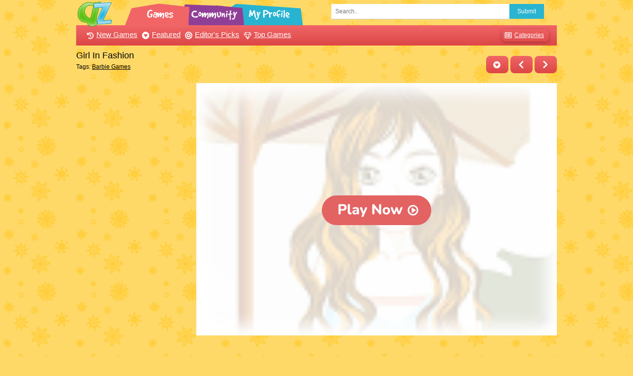

--- FILE ---
content_type: text/html
request_url: https://azdressup.com/barbie-dress-up/girl-in-fashion.html
body_size: 4360
content:
<!DOCTYPE html>
<html lang="en-US">

<head>
    <title>Girl In Fashion - Barbie Games for Girls</title>
    <meta charset="UTF-8">
    <meta name="viewport" content="width=device-width, initial-scale=1">
    <meta name="description" content="&quot;Girl In Fashion&quot; is a captivating online Barbie game that allows players to explore the glamorous world of fashion. With a wide range of clothing, accessories, and makeup options, players can unleash their creativity and style the perfect looks for their Barbie character. Join the fun and immerse yourself in the fabulous world of fashion with &quot;Girl In Fashion&quot;!" />
    <meta property="og:type" content="game" />
    <meta property="og:title" content="Girl In Fashion" />
    <meta property="og:url" content="https://www.azdressup.com/barbie-dress-up/girl-in-fashion.html" />
    <meta property="og:description" content="&quot;Girl In Fashion&quot; is a captivating online Barbie game that allows players to explore the glamorous world of fashion. With a wide range of clothing, accessories, and makeup options, players can unleash their creativity and style the perfect looks for their Barbie character. Join the fun and immerse yourself in the fabulous world of fashion with &quot;Girl In Fashion&quot;!" />
    <meta property="og:image" content="https://www.azdressup.com/tn/0709/barbie23487789.png" />
    <meta property="og:site_name" content="Azdressup.com" />
    <link rel="canonical" href="https://www.azdressup.com/barbie-dress-up/girl-in-fashion.html" />
    <link rel="image_src" href="https://www.azdressup.com/tn/0709/barbie23487789.png" />
    <script type="application/ld+json" id="jsonLdSchema">
    {
        "@context": "http://schema.org/",
        "@type": "SoftwareApplication",
        "name": "Girl In Fashion",
        "operatingSystem": "any",
        "offers": {
        "@type": "Offer",
        "category": "free",
        "price": "0",
        "priceCurrency": "USD",
        "availability": "http://schema.org/InStock"
        },
        "aggregateRating": {
            "@type": "AggregateRating",
            "ratingValue": "4.2",
            "bestRating": "5",
            "worstRating": "0",
            "ratingCount": "443",
            "itemReviewed": "Girl In Fashion"
        },
        "url": "https://www.azdressup.com/barbie-dress-up/girl-in-fashion.html",
        "datePublished": "Fri, 21 Sep 2007 22:11:00 UTC",
        "dateModified":"Sat, 05 Oct 2024 18:22:11 UTC",
        "dateCreated":"Fri, 21 Sep 2007 22:11:00 UTC",
        "isFamilyFriendly": "true",
        "image": "https://www.azdressup.com/tn/0709/barbie23487789.png",
        "genre": "Barbie Games",
        "applicationCategory": "Game",
        "description": "Play Girl In Fashion on azdressup.com! Free Barbie Games to play on your phone or desktop."
    }
    </script>
    <link href="//tpc.googlesyndication.com" rel="preconnect" crossorigin>
    <link rel="stylesheet" href="/z3.css">
</head>

<body>
    <div class="modal animate-opacity" id="c">
        <div class="modal-content animate-opacity">
            <button class="button right" onclick="$('#c').hide()">Close &times;</button>
            <div class="container" id="tag">
                <ul>
                    <li class="btn round-xlarge red small"><a href="/barbie-dress-up/" title="Barbie Games"><i class="ct barb"></i>Barbie Games</a></li>
                    <li class="btn round-xlarge red small"><a href="/bejeweled/" title="Bejeweled Games"><i class="ct beje"></i>Bejeweled Games</a></li>
                    <li class="btn round-xlarge red small"><a href="/bratz/" title="Bratz Games"><i class="ct brat"></i>Bratz Games</a></li>
                    <li class="btn round-xlarge red small"><a href="/celebrities/" title="Celebrity Games"><i class="ct cele"></i>Celebrity Games</a></li>
                    <li class="btn round-xlarge red small"><a href="/cooking/" title="Cooking Games"><i class="ct cook"></i>Cooking Games</a></li>
                    <li class="btn round-xlarge red small"><a href="/design/" title="Design Games"><i class="ct desi"></i>Design Games</a></li>
                    <li class="btn round-xlarge red small"><a href="/doll-maker/" title="Doll Games"><i class="ct doll"></i>Doll Games</a></li>
                    <li class="btn round-xlarge red small"><a href="/girl-dress-up/" title="Dress Up Games"><i class="ct dres"></i>Dress Up Games</a></li>
                    <li class="btn round-xlarge red small"><a href="/fantasy-dress-up/" title="Fantasy Games"><i class="ct fant"></i>Fantasy Games</a></li>
                    <li class="btn round-xlarge red small"><a href="/fashion/" title="Fashion Games"><i class="ct fash"></i>Fashion Games</a></li>
                    <li class="btn round-xlarge red small"><a href="/movies-tv/" title="Funny Games"><i class="ct funn"></i>Funny Games</a></li>
                    <li class="btn round-xlarge red small"><a href="/holidays/" title="Holiday Games"><i class="ct holi"></i>Holiday Games</a></li>
                    <li class="btn round-xlarge red small"><a href="/horse-games/" title="Horse Games"><i class="ct hors"></i>Horse Games</a></li>
                    <li class="btn round-xlarge red small"><a href="/various/" title="Kids Games"><i class="ct kids"></i>Kids Games</a></li>
                    <li class="btn round-xlarge red small"><a href="/girl-makeover/" title="Makeover Games"><i class="ct make"></i>Makeover Games</a></li>
                    <li class="btn round-xlarge red small"><a href="/music-dance/" title="Music Games"><i class="ct musi"></i>Music Games</a></li>
                    <li class="btn round-xlarge red small"><a href="/pets/" title="Pet Games"><i class="ct pet"></i>Pet Games</a></li>
                    <li class="btn round-xlarge red small"><a href="/room-decor/" title="Room Decor"><i class="ct room"></i>Room Decor</a></li>
                    <li class="btn round-xlarge red small"><a href="/simulation/" title="Simulation Games"><i class="ct simu"></i>Simulation Games</a></li>
                    <li class="btn round-xlarge red small"><a href="/skill/" title="Skill Games"><i class="ct skil"></i>Skill Games</a></li>
                    <li class="btn round-xlarge red small"><a href="/zodiac/" title="Zodiac Games"><i class="ct zodi"></i>Zodiac Games</a></li>
                    <li class="btn round-xlarge red small"><a href="/zuma/" title="Zuma Games"><i class="ct zuma"></i>Zuma Games</a></li>
                </ul>
            </div>
        </div>
    </div>
    <div class="content">
        <div id="ch" class="hide-small">
            <div id="topmenu">
                <div class="col" style="width:500px">
                    <a href="/" class="logo"><img width="80" height="55" src="/images/logo_original.png" alt="azdressup.com"></a>
                    <a href="/games/" class="tbar" title="Browse All Games"><span>Games</span></a>
                    <a href="/community" class="tbar" title="Online Community"><span>Community</span></a>
                    <a href="/myprofile" class="tbar" title="My Profile"><span>My Profile</span></a>
                </div>
                <div class="rest padding">
                    <form action="/search.html">
                        <div class="row">
                            <div class="col right small" style="width:80px"><button class="button blue" type="submit">Submit</button></div>
                            <div class="rest small"><input class="input" type="text" placeholder="Search.." name="q"></div>
                        </div>
                    </form>
                </div>
            </div>
            <div class="panel padding red">
                <a href="/games/"><i class="nav-mb late sm"></i>New Games</a>
                <a href="/games/index_featured.html"><i class="nav-mb feat sm"></i>Featured</a>
                <a href="/picks.html"><i class="nav-mb pick sm"></i>Editor's Picks</a>
                <a href="/games/index_popular.html"><i class="nav-mb topg sm"></i>Top Games</a>
                <a class="right card small padding-right round-large" href="javascript:void(0)" onclick="$('#c').show()"><i class="nav-mb cate sm"></i>Categories</a>
            </div>
        </div>
        <header>
            <div class="bar hide-large hide-medium dyellow" style="height: 50px;">
                <div class="bar-item padding"><a href="/"><img width="48" height="33" src="/images/logo_original.png" alt="azdressup.com"></a></div>
                <div class="bar-item right">
                <a class="btn red round-large" href='/various/fashion-boutique.html' title='Fashion Boutique'><i class="nav-mb prev sm"></i></a>
                <a class="btn red round-large" href='/girl-dress-up/color-combos.html' title='Color Combos'><i class="nav-mb next sm"></i></a>
                </div>

        </header>
        <div class="bar">
            <div class="bar-item">
                <h1 class="large mobile">Girl In Fashion</h1>
                <h2 class="small">Tags: <a href="/barbie-dress-up/">Barbie Games</a></h2>
            </div>
            <div class="bar-item right margin-top">
                <span id="favspan"><a class="btn red round-large" href="javascript:void(0)" onclick="adFav('302')" title="Add to your favorites"><i class="nav-mb favo sm"></i></a></span>
                <a class="btn red round-large hide-small" href='/various/fashion-boutique.html' title='Fashion Boutique'><i class="nav-mb prev sm"></i></a>
                <a class="btn red round-large hide-small" href='/girl-dress-up/color-combos.html' title='Color Combos'><i class="nav-mb next sm"></i></a>
            </div>
        </div>
        <div class="row">
            <div class="col l3 m4">
            <div class="margin-right margin-bottom" style="min-height: 250px;"> 
<script async src="https://pagead2.googlesyndication.com/pagead/js/adsbygoogle.js"></script>
<!-- az-ve-in -->
<ins class="adsbygoogle"
     style="display:block"
     data-ad-client="ca-pub-7356519842770274"
     data-ad-slot="3249261204"
     data-ad-format="auto"
     data-full-width-responsive="true"></ins>
<script>
     (adsbygoogle = window.adsbygoogle || []).push({});
</script>
            </div>
        </div>
            <div class="col l9 m8">
                <div id="gameContainer" style="position: relative; text-align: left;height:510px;margin-bottom:10px">
                    <div id="pgBtnContainer" style="background: url(/tn/0709/barbie23487789.png);background-repeat: no-repeat;background-size: cover;">
                        <div id="playgameBtn"></div>
                    </div>
                    <div id="flashcontent"></div>
                    <script type="text/javascript" src="https://imasdk.googleapis.com/js/sdkloader/ima3.js"></script>
                    <script type="text/javascript">
                    var isEmbeded = false;
                    var isHtml5 = 0;
                    var gc_width = document.getElementById('gameContainer').offsetWidth;
                    var gc_height = document.getElementById('gameContainer').offsetHeight;
                    var gTagUrl = 'https://googleads.g.doubleclick.net/pagead/ads?ad_type=video_text_image&client=ca-games-pub-7356519842770274&description_url=http%3A%2F%2Fwww.azdressup.com%2Fbarbie-dress-up%2Fgirl-in-fashion.html&videoad_start_delay=0&hl=en&max_ad_duration=30000';
                    var swfUrl = "/media/0709/barbie23487789.swf";
                    </script>
                    <div id="prerollContainer"></div>
                </div>
                <script src="/css/azdafg.js"></script>
                <div class="row margin-bottom margin-top hide-small hide-medium" style="min-height: 90px;">
                    <script type="text/javascript">
                    <!--
                    e9 = new Object();
                    e9.size = "728x90,468x60";
                    e9.noAd = 1;
                    //-->
                    </script>
                    <script type="text/javascript" src="//tags.expo9.exponential.com/tags/azdressupcom/ROS/tags.js"></script>
                </div>
            </div>
        </div>
        <div class="row">
            <div class="grid-item col l2 m4 s6"><div class="display-container"><a href='/fashion/summer-street-chic.html'><img width="120" height="90" class="lazyload tn" alt="Pastel Colors Fashion Fashion Game" data-src="/media/1005/summer-street-chic.png"></a><a href='/fashion/summer-street-chic.html' title='Pastel Colors Fashion'>Pastel Colors Fashion</a>
            </div></div>
            

            
<div class="grid-item col l2 m4 s6"><div class="display-container"><a href='/girl-makeover/dreamy-raspberry-lips.html'><img width="120" height="90" class="lazyload tn" alt="Dreamy Raspberry Lips Makeover Game" data-src="/media/1005/roimakeup_106.png"></a><a href='/girl-makeover/dreamy-raspberry-lips.html' title='Dreamy Raspberry Lips'>Dreamy Raspberry Lips</a>
            </div></div>
            

            
<div class="grid-item col l2 m4 s6"><div class="display-container"><a href='/girl-dress-up/chic-and-sweet.html'><img width="120" height="90" class="lazyload tn" alt="Chic and Sweet Dress Up Game" data-src="/media/1005/roidesigner_197.png"></a><a href='/girl-dress-up/chic-and-sweet.html' title='Chic and Sweet'>Chic and Sweet</a>
            </div></div>
            

            
<div class="grid-item col l2 m4 s6"><div class="display-container"><a href='/girl-dress-up/pattern-play.html'><img width="120" height="90" class="lazyload tn" alt="Pattern Play Dress Up Game" data-src="/media/1005/roidress_219.png"></a><a href='/girl-dress-up/pattern-play.html' title='Pattern Play'>Pattern Play</a>
            </div></div>
            

            
<div class="grid-item col l2 m4 s6"><div class="display-container"><a href='/horse-games/snowy-pony.html'><img width="120" height="90" class="lazyload tn" alt="Snowy Pony Horse Game" data-src="/media/1005/snowypony.png"></a><a href='/horse-games/snowy-pony.html' title='Snowy Pony'>Snowy Pony</a>
            </div></div>
            

            
<div class="grid-item col l2 m4 s6"><div class="display-container"><a href='/celebrities/rihanna-in-black.html'><img width="120" height="90" class="lazyload tn" alt="Rihanna in Black Celebrity Game" data-src="/media/1005/play-rihanna-dress-up-games.png"></a><a href='/celebrities/rihanna-in-black.html' title='Rihanna in Black'>Rihanna in Black</a>
            </div></div>
            
            </div><div class="row"><div class="col l6 m12"><div id="ga-slot" style="min-height: 340px;padding-bottom:15px">
<script async src="https://pagead2.googlesyndication.com/pagead/js/adsbygoogle.js"></script>
<!-- az-ho-in -->
<ins class="adsbygoogle"
     style="display:block"
     data-ad-client="ca-pub-7356519842770274"
     data-ad-slot="6718567077"
     data-ad-format="auto"
     data-full-width-responsive="true"></ins>
<script>
     (adsbygoogle = window.adsbygoogle || []).push({});
</script>
            </div></div>

            
<div class="grid-item col l2 m4 s6"><div class="display-container"><a href='/fashion/sweet-prom-dresses.html'><img width="120" height="90" class="lazyload tn" alt="Sweet Prom Dresses Fashion Game" data-src="/media/1005/sweet-prom-dresses.png"></a><a href='/fashion/sweet-prom-dresses.html' title='Sweet Prom Dresses'>Sweet Prom Dresses</a>
            </div></div>
            

            
<div class="grid-item col l2 m4 s6"><div class="display-container"><a href='/fashion/stylish-tank-dresses.html'><img width="120" height="90" class="lazyload tn" alt="Stylish Tank Dresses Fashion Game" data-src="/media/1005/tank-dresses.png"></a><a href='/fashion/stylish-tank-dresses.html' title='Stylish Tank Dresses'>Stylish Tank Dresses</a>
            </div></div>
            

            
<div class="grid-item col l2 m4 s6"><div class="display-container"><a href='/girl-makeover/summer-pedicure.html'><img width="120" height="90" class="lazyload tn" alt="Summer Pedicure Makeover Game" data-src="/media/1005/summer_pedicure.png"></a><a href='/girl-makeover/summer-pedicure.html' title='Summer Pedicure'>Summer Pedicure</a>
            </div></div>
            

            
<div class="grid-item col l2 m4 s6"><div class="display-container"><a href='/fantasy-dress-up/beautiful-azalea-doll.html'><img width="120" height="90" class="lazyload tn" alt="Beautiful Azalea Doll Fantasy Game" data-src="/media/1005/azaleas-dress-up-dolls2.png"></a><a href='/fantasy-dress-up/beautiful-azalea-doll.html' title='Beautiful Azalea Doll'>Beautiful Azalea Doll</a>
            </div></div>
            

            
<div class="grid-item col l2 m4 s6"><div class="display-container"><a href='/fantasy-dress-up/magical-mermaid.html'><img width="120" height="90" class="lazyload tn" alt="Magical Mermaid Fantasy Game" data-src="/media/1005/magical-mermaid.png"></a><a href='/fantasy-dress-up/magical-mermaid.html' title='Magical Mermaid'>Magical Mermaid</a>
            </div></div>
            

            
<div class="grid-item col l2 m4 s6"><div class="display-container"><a href='/fashion/spring-inspired-prints.html'><img width="120" height="90" class="lazyload tn" alt="Spring-inspired Prints Fashion Game" data-src="/media/1005/u255.png"></a><a href='/fashion/spring-inspired-prints.html' title='Spring-inspired Prints'>Spring-inspired Prints</a>
            </div></div>
            

            
            </div><div class="row">
<div class="grid-item col l2 m4 s6"><div class="display-container"><a href='/girl-dress-up/sailor-stripes.html'><img width="120" height="90" class="lazyload tn" alt="Sailor Stripes Dress Up Game" data-src="/media/1005/u256.png"></a><a href='/girl-dress-up/sailor-stripes.html' title='Sailor Stripes'>Sailor Stripes</a>
            </div></div>
            

            
<div class="grid-item col l2 m4 s6"><div class="display-container"><a href='/girl-dress-up/eco-friendly-fashion.html'><img width="120" height="90" class="lazyload tn" alt="Eco-friendly Fashion Dress Up Game" data-src="/media/1005/roidress_220.png"></a><a href='/girl-dress-up/eco-friendly-fashion.html' title='Eco-friendly Fashion'>Eco-friendly Fashion</a>
            </div></div>
            

            
<div class="grid-item col l2 m4 s6"><div class="display-container"><a href='/girl-dress-up/shredded-hipster.html'><img width="120" height="90" class="lazyload tn" alt="Shredded Hipster Dress Up Game" data-src="/media/1005/roidesigner_198.png"></a><a href='/girl-dress-up/shredded-hipster.html' title='Shredded Hipster'>Shredded Hipster</a>
            </div></div>
            

            
<div class="grid-item col l2 m4 s6"><div class="display-container"><a href='/girl-dress-up/hot-pregnant-style.html'><img width="120" height="90" class="lazyload tn" alt="Hot Pregnant Style Dress Up Game" data-src="/media/1005/2494.png"></a><a href='/girl-dress-up/hot-pregnant-style.html' title='Hot Pregnant Style'>Hot Pregnant Style</a>
            </div></div>
            

            
<div class="grid-item col l2 m4 s6"><div class="display-container"><a href='/celebrities/trendy-travel-ensemble.html'><img width="120" height="90" class="lazyload tn" alt="Trendy Travel Ensemble Celebrity Game" data-src="/media/1005/2488.png"></a><a href='/celebrities/trendy-travel-ensemble.html' title='Trendy Travel Ensemble'>Trendy Travel Ensemble</a>
            </div></div>
            

            
<div class="grid-item col l2 m4 s6"><div class="display-container"><a href='/girl-dress-up/bright-and-beautiful.html'><img width="120" height="90" class="lazyload tn" alt="Bright and Beautiful Dress Up Game" data-src="/media/1005/2482.png"></a><a href='/girl-dress-up/bright-and-beautiful.html' title='Bright and Beautiful'>Bright and Beautiful</a>
            </div></div>
            

            

        </div>
        <hr>
        <footer class="row tiny center">
                <p><a href="https://www.azdressup.com/plus/rss/1.xml">RSS</a> |
                    <a href="javascript:contactUs();">Contact Us</a> |
                    <a href="/games/games-for-your-site.html" title="Free Dress Up Games">Free Games for Your Site</a> |
                    <a href="/plus/privacy-policy.html" title="Privacy Policy">Privacy Policy</a><br>
                    Copyright &#169; 2021 www.azdressup.com</p>
        </footer>
        </div>
        <script type="text/javascript" src='https://cdnjs.cloudflare.com/ajax/libs/jquery/3.5.1/jquery.min.js'></script>
        <script type="text/javascript" src="https://cdnjs.cloudflare.com/ajax/libs/lazysizes/5.2.2/lazysizes.min.js"></script>
        <script language='javascript' src='/css/ruffle.js'></script>
        <script type="text/javascript" src="/css/ajaxf.js"></script>
        <script type="text/javascript">$("#c").click(function(){$(this).hide()}),gVote('302');
        </script>
</body>

</html>

--- FILE ---
content_type: text/html; charset=utf-8
request_url: https://www.google.com/recaptcha/api2/aframe
body_size: 269
content:
<!DOCTYPE HTML><html><head><meta http-equiv="content-type" content="text/html; charset=UTF-8"></head><body><script nonce="NxK_NHRW7umnuGxSJEUjHg">/** Anti-fraud and anti-abuse applications only. See google.com/recaptcha */ try{var clients={'sodar':'https://pagead2.googlesyndication.com/pagead/sodar?'};window.addEventListener("message",function(a){try{if(a.source===window.parent){var b=JSON.parse(a.data);var c=clients[b['id']];if(c){var d=document.createElement('img');d.src=c+b['params']+'&rc='+(localStorage.getItem("rc::a")?sessionStorage.getItem("rc::b"):"");window.document.body.appendChild(d);sessionStorage.setItem("rc::e",parseInt(sessionStorage.getItem("rc::e")||0)+1);localStorage.setItem("rc::h",'1768816748266');}}}catch(b){}});window.parent.postMessage("_grecaptcha_ready", "*");}catch(b){}</script></body></html>